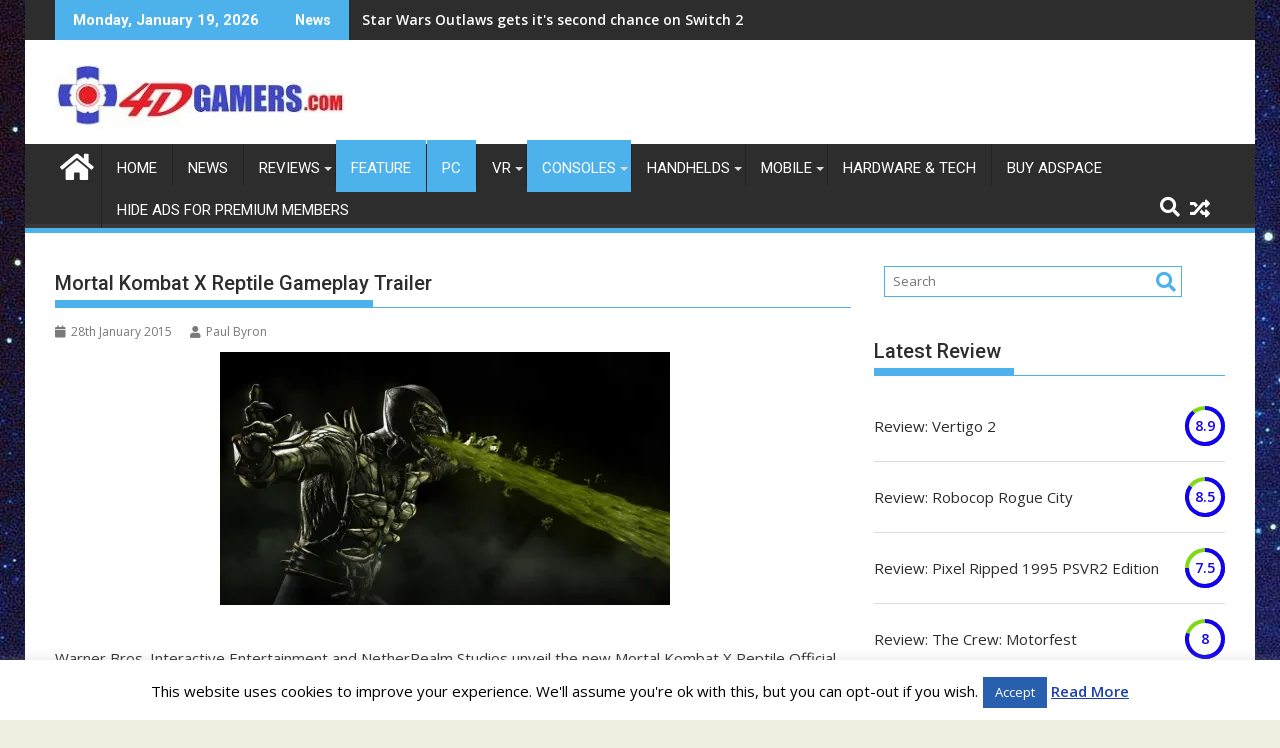

--- FILE ---
content_type: text/html; charset=UTF-8
request_url: https://4dgamers.com/wp-admin/admin-ajax.php
body_size: 120
content:
389139.a972524b0bb38925a5a436dac3531e59

--- FILE ---
content_type: text/html; charset=utf-8
request_url: https://www.google.com/recaptcha/api2/aframe
body_size: 267
content:
<!DOCTYPE HTML><html><head><meta http-equiv="content-type" content="text/html; charset=UTF-8"></head><body><script nonce="ESfspFdUu5WPFb4Z9ngIKQ">/** Anti-fraud and anti-abuse applications only. See google.com/recaptcha */ try{var clients={'sodar':'https://pagead2.googlesyndication.com/pagead/sodar?'};window.addEventListener("message",function(a){try{if(a.source===window.parent){var b=JSON.parse(a.data);var c=clients[b['id']];if(c){var d=document.createElement('img');d.src=c+b['params']+'&rc='+(localStorage.getItem("rc::a")?sessionStorage.getItem("rc::b"):"");window.document.body.appendChild(d);sessionStorage.setItem("rc::e",parseInt(sessionStorage.getItem("rc::e")||0)+1);localStorage.setItem("rc::h",'1768803193869');}}}catch(b){}});window.parent.postMessage("_grecaptcha_ready", "*");}catch(b){}</script></body></html>

--- FILE ---
content_type: text/css
request_url: https://4dgamers.com/wp-content/plugins/responsive-category-slider/css/b-custom.css?ver=6.8.3
body_size: 32024
content:
/**
 * @package   Responsive Category Slider
 * @author     ThemeLead Team <support@themelead.com>
 * @copyright  Copyright 2014 themelead.com. All Rights Reserved.
 * @license    GPLv2 or later - http://www.gnu.org/licenses/gpl-2.0.html
 * Websites: http://www.themelead.com
 * Technical Support:  Free Forum Support - http://support.themelead.com
 */
.b-plugins-category *{-webkit-box-sizing: border-box; -moz-box-sizing: border-box; box-sizing: border-box;}
.b-plugins-category :before, :after{-webkit-box-sizing: border-box; -moz-box-sizing: border-box; box-sizing: border-box;}
/*Custom bootstraps*/
.b-plugins-category .row{margin-left: -10px; margin-right: -11px;}
.col-xs-1, .col-sm-1, .col-md-1, .col-lg-1, .col-xs-2, .col-sm-2, .col-md-2, .col-lg-2, .col-xs-3, .col-sm-3, .col-md-3, .col-lg-3, .col-xs-4, .col-sm-4, .col-md-4, .col-lg-4, .col-xs-5, .col-sm-5, .col-md-5, .col-lg-5, .col-xs-6, .col-sm-6, .col-md-6, .col-lg-6, .col-xs-7, .col-sm-7, .col-md-7, .col-lg-7, .col-xs-8, .col-sm-8, .col-md-8, .col-lg-8, .col-xs-9, .col-sm-9, .col-md-9, .col-lg-9, .col-xs-10, .col-sm-10, .col-md-10, .col-lg-10, .col-xs-11, .col-sm-11, .col-md-11, .col-lg-11, .col-xs-12, .col-sm-12, .col-md-12, .col-lg-12{padding-left: 10px; padding-right: 10px;}
.b-plugins-category ul, ol{list-style: none;}
.b-plugins-category ul.slides{margin: 0; background: #fff;}
.b-plugins-category{overflow: hidden;}
#b-plugins-view{display: inline-block; width:100%; position: relative; border: 1px solid #DADADA; padding: 20px 20px 20px 0; position: relative; margin-bottom: 35px; background: #fff;}
.b-plugins-view-in {width: 100%; display: inline-block;}
.b-plugins-view-in .b-menu-categories ul.b-menu-category{list-style: none; margin: 0; padding: 0;}
.b-plugins-view-in .b-menu-categories ul.b-menu-category li{margin: 0;}
#b-ajax-results-html ul.flex-direction-nav{list-style: none; margin: 0; display: none;}
.b-plugins-category .b-flexslider .slides img{display: block; width: 100%; border-radius: 0; box-shadow: none; height: auto; z-index: 10;}
ul.b-menu-category{margin: 0;}
ul.b-menu-category >li{ border-bottom: 1px solid #484848;}
ul.b-menu-category >li a{ background: #333333; color: #d4d4d4; padding: 9px 9px 9px 17px; display: block; text-decoration: none;}
ul.b-menu-category >li a:hover, ul.b-menu-category >li a.b-menu-active{background: #3C3C3C; color: #FFF;}
ul.b-menu-category li div.b-flexslider-mobie {opacity: 0; overflow: hidden; position: absolute; transition: height 1s; -moz-transition: height 1s; z-index: -100;}
ul.b-menu-category li:first-child div.b-flexslider-mobie{}
.b-plugins-view-in  .b-menu-categories{float: left; width: 150px; display: inline-block; margin-left: 10px;}
.b-plugins-category.b-vertical .b-plugins-view-in .b-flexslider-posts{margin-left:160px;}
.b-li-child-flex >.row >div{padding: 5px 10px; margin: 0; margin-bottom: 13px; padding-top: 0;}
.b-li-child-flex >.row >div h3{font-size: 15px; color: #333; line-height: 20px; margin: 0; clear: none; font-weight: normal; line-height: 18px; font-style: normal;}
.b-li-child-flex >.row >div h3 a{ font-size: 15px; color: #333; line-height: 20px; margin-bottom: 5px; font-weight: normal; text-decoration: none; background: none; font-style: normal;}
.b-li-child-flex >.row >div p{font-size: 12px; color: #838383; margin: 0; background: none; font-style: normal; line-height: 16px;}
.b-li-child-flex >.row >div p a {font-size: 12px; color: #838383; border: none; text-decoration: none; font-style: normal;}
.b-li-child-flex >.row >div .b-des-posts h3, .b-li-child-flex >.row >div .b-des-posts p{margin-left: 48px; position: relative; top: -4px;}
.b-flexslider-posts .slides .row >div{transition:all 1s linear; -o-transition:all 1s linear; -moz-transition:all 1s linear; -webkit-transition:all 1s linear; -webkit-transform-style: preserve-3d;}
#b-plugins-view .b-flexslider{border: none; box-shadow: none; margin: 0; position: static; background: none;}
#b-plugins-view .flex-control-nav{width: auto; border: 1px solid #DADADA; padding: 8px 15px; background: #fff; border-radius: 0; bottom: -50px; right: 20px;}
.b-menu-horizontal{ display: block; width: auto; padding: 0; position: relative; z-index: 9;}
.b-menu-horizontal ul.flex-direction-nav{list-style: none; margin: 0; height: 0;}
.b-menu-horizontal ul.flex-direction-nav li{padding: 0;}
#b-plugins-view .b-flexslider{border: none; box-shadow: none; margin: 0; position: static;}
#b-plugins-view .flex-control-nav{width: auto; border: 1px solid #DADADA; padding: 8px 15px; background: #fff; border-radius: 0; bottom: -15px; right: 20px; margin:0; line-height: 0;}
#b-plugins-view .flex-control-paging li a{width: 11px; height: 11px; display: block; background: #ececec; cursor: pointer; text-indent: -9999px; -webkit-border-radius: 0; -moz-border-radius: 0; -o-border-radius: 0; border-radius: 0; box-shadow: none;}
#b-plugins-view .flex-control-paging li a.flex-active{background: #dadada; cursor: default;}
#b-plugins-view .flex-control-paging li a:hover{background: #333; background: rgba(0,0,0,0.7);}
#b-plugins-view .flex-direction-nav a:before{content: none;}
#b-plugins-view .flex-direction-nav .flex-prev, #b-plugins-view .flex-direction-nav .flex-next{text-indent: 999px;}
.b-menu-horizontal #b-flexs .flex-viewport{overflow: inherit !important;}
.b-menu-horizontal .b-menu-category {display: table; list-style: none; width: 100%; margin: 0;}
.b-menu-horizontal .b-menu-category li{display: inline-block; float: left; border-bottom: none; position: relative; margin:0; padding: 0;}
.b-menu-horizontal .b-menu-category li:hover >a{background: #000; color: #fff;}
.b-menu-horizontal .b-menu-category li{color: #838383;}
.b-menu-horizontal .b-menu-category li a{background: #fff; color: #838383; line-height: 1.7em;}
.b-menu-horizontal .b-menu-category li a:hover{text-decoration: none; background: #000; color: #fff;}
.b-menu-horizontal .b-menu-category li a.b-menu-active{background: #000; color: #fff;}
.b-menu-horizontal .b-menu-category >li ul, .b-menu-horizontal .b-menu-category >li ul li ul, .b-menu-horizontal .b-menu-category >li ul li ul li ul{ display: none; position: absolute; margin: 0 !important;}
.b-menu-horizontal .b-menu-category >li ul a, .b-menu-horizontal .b-menu-category >li ul li ul a, .b-menu-horizontal .b-menu-category >li ul li ul li ul a{font-size: 12px; color: #515b6a; min-width: 165px;}
.b-menu-horizontal .b-menu-category >li ul a:hover, .b-menu-horizontal .b-menu-category >li ul li ul a:hover, .b-menu-horizontal .b-menu-category >li ul li ul li ul a:hover{background: #000; color: #fff; }
.b-menu-horizontal .fa{position: absolute; top: 13px; right: 10px;}
.b-menu-horizontal .b-menu-category li:hover, .b-menu-horizontal .b-menu-category li.b-hori-menu-active, .b-menu-horizontal .b-menu-category li:hover >i, .b-menu-horizontal .b-menu-category li.b-hori-menu-active >i{color: #fff;}
.b-plugins-category .b-menu-horizontal .b-menu-category li:hover >i, .b-plugins-category .b-menu-horizontal .b-menu-category li.b-hori-menu-active >i{transform:rotate(90deg); -ms-transform:rotate(-90deg); -webkit-transform:rotate(-90deg);}
.b-menu-horizontal .b-menu-category li:hover ul ul, .b-menu-horizontal .b-menu-category li:hover ul ul ul, .b-menu-horizontal .b-menu-category li:hover ul ul ul ul {display: none;}
.b-menu-horizontal .b-menu-category li:hover ul, .b-menu-horizontal .b-menu-category li li:hover ul, .b-menu-horizontal .b-menu-category li li li:hover ul, .b-menu-horizontal .b-menu-category li li li li:hover ul{display: block; z-index: 50; border-top: 1px solid #dadada; border-left: 1px solid #dadada; border-right: 1px solid #dadada; background: #fff; padding: 0;}
.b_nile_theme .b-menu-horizontal .b-menu-category li:hover ul, .b_nile_theme .b-menu-horizontal .b-menu-category li li:hover ul, .b_nile_theme .b-menu-horizontal .b-menu-category li li li:hover ul, .b_nile_theme .b-menu-horizontal .b-menu-category li li li li:hover ul{border: none;}
/* .b_nile_theme .b-menu-horizontal .b-menu-category >li ul a, .b_nile_theme .b-menu-horizontal .b-menu-category >li ul li ul a, .b_nile_theme .b-menu-horizontal .b-menu-category >li ul li ul li ul a{min-width: 167px;} */
.b-menu-horizontal .b-menu-category ul ul{top: -1px; left: 165px; min-width: 165px;} 
.b-menu-horizontal .b-menu-category ul ul ul{z-index: 300;}
.b-menu-horizontal .b-menu-category ul ul ul ul{z-index: 400;}
.b-menu-horizontal ul.b-sub-menu >li{border-bottom: 1px solid #dadada; float: none; display: block; padding: 0;}
.b_nile_theme .b-menu-horizontal ul.b-sub-menu >li{border: 1px solid #dadada; border-bottom: none;}
.b_nile_theme .b-menu-horizontal ul.b-sub-menu >li:last-child{border-bottom: 1px solid #dadada;}
.b_nile_theme .b-menu-horizontal ul.b-sub-menu >li.b-hori-menu-active{border: 1px solid #000;}
.b_nile_theme .b-menu-horizontal ul.b-sub-menu >li:hover{border: 1px solid #000;}
.b-menu-horizontal .flex-control-nav{ bottom: 0; position: absolute; z-index: 200;}
.b-menu-horizontal .flex-control-nav li{float: none; margin: 0; position: absolute; left: -8px; bottom: 0; height: 38px;}
.b-menu-horizontal .flex-control-nav li:first-child{left: auto; right: -8px;}
.b-menu-horizontal .flex-direction-nav a.flex-next{right: 0; width: 18px; height: 15px; background: url('../images/btn-prev-menu.png') no-repeat right 5px !important; line-height: 38px; height: 100%; z-index: 200; opacity: 1; text-indent: 999px;}
.b-menu-horizontal .flex-direction-nav a.flex-prev{left: auto; right: 18px; width: 18px ; height: 15px; line-height: 38px; height: 100%; z-index: 200; opacity: 1; background: url('../images/btn-next-menu.png') no-repeat left 5px !important; text-indent: 999px;}
.b-menu-horizontal .flex-control-nav li a:hover, .b-menu-horizontal .flex-control-nav li a.flex-active{background: url('../images/btn-prev-menu-active.png') no-repeat left;}
.b-menu-horizontal .flex-control-nav li:last-child  a:hover, .b-menu-horizontal .flex-control-nav li:last-child a.flex-active{background: url('../images/btn-next-menu-active.png') no-repeat left;}
.b-plugins-category.b-vertical .flex-direction-nav .flex-prev{left: 110px;}
.b-plugins-category.b-vertical .b-flexslider:hover .flex-prev{left: 162px;}
.b-menu-horizontal #b-flexs{margin-left: 167px; background: #fff;}
.b-not-margin-left .b-menu-horizontal #b-flexs{margin-left: 0;}
/*CSS For Menu Fix*/
.b-plugins-category a.b-parent.b-home-parent{width: 167px; line-height: 1.7em; color: #838383; text-decoration: none; position: absolute; left: 0; padding: 9px 5px 9px 10px; z-index: 3; background: #fff;}
.b-plugins-category a.b-parent.b-home-parent:hover, .b-plugins-category a.b-parent.b-home-parent.b-menu-active{text-decoration: none; color: #fff; background: #000;}
.b-plugins-category a.b-parent.b-home-parent.b-home-parent-only, .b-plugins-category.b-hide-menu .b-menu-horizontal a.b-parent.b-home-parent{position: static; display: inline-block;}
/*CSS For Hide Menu With Menu Horizontal*/
.b-plugins-category.b-not-show-parent .b-menu-horizontal a.b-parent.b-home-parent{display: none !important;}
.b-plugins-category.b-not-show-parent .b-menu-horizontal #b-flexs{margin-left: 0 !important;}

#b-ajax-loaded-posts{position: absolute; z-index: 100; top: 50%; left: 50%; display: none; margin-top: -15px; margin-left: -15px;}
#b-ajax-loaded-posts img{border-radius: 0; box-shadow: none !important;}
.b-plugins-category.b-vertical #b-ajax-loaded-posts{margin-left: 65px;}
strong#b-message-no-article{text-align: center; margin-top: 3%; display: block;}
#b-plugins-view .flex-control-nav li{margin: 0 6px;}
#b-ajax-results-html{margin-left: 20px;}
.b-li-child-flex >.row >div .b-product-summary p{margin: 0; margin-bottom: 1px; margin-top: 11px; display: block;}
p.b-no-articles{text-align: center; margin: 15px 0 !important;}
div.ppt{display: none !important;}
.b-plugins-category .b-flexslider .slides > li{overflow: hidden;}
p.warring_message{margin: 10px 0 !important; line-height: 1.5em !important; padding: 0 20px;}

/*Hover images thumbnail*/
.b-slider-thumbnail {overflow: hidden; display: block; margin-bottom: 8px; position: relative;}
.b-slider-thumbnail img{-webkit-transition: -webkit-transform 0.3s; -moz-transition: -moz-transform 0.3s; transition: transform 0.3s;}
.b-gallery-style .b-slider-thumbnail img{-webkit-filter: brightness(1); -moz-filter: brightness(1); -ms-filter: brightness(1); -o-filter: brightness(1); filter: brightness(1);}
.b-slider-thumbnail .b-face-post{position: absolute; left: 0; bottom: 0; background: rgba(0, 0, 0, 0.4); font-size: 18px; text-align: center; width: 100%; overflow: hidden;}
.b-gallery-style .b-slider-thumbnail .b-face-post{height: 100%; background: rgba(0, 0, 0, 0.5); opacity: 0; -webkit-transition: -webkit-opacity 0.3s; -moz-transition: -moz-opacity 0.3s; transition: opacity 0.3s;}
.b-gallery-style .b-slider-thumbnail .b-face-post img{width: 45px; top: 50%; right: 50%; margin-top: -22.5px; margin-right: -22.5px; position: absolute;}
.b-plugins-category.b-columns-1 .b-gallery-style .b-slider-thumbnail .b-face-post img{width: 80px; margin-top: -40px; margin-right: -40px;}
.b-plugins-category.b-columns-6 .b-gallery-style .b-slider-thumbnail .b-face-post img{width: 30px; margin-top: -15px; margin-right: -15px;}
.b-plugins-category.b-columns-1 .b-gallery-style .b-slider-thumbnail .b-face-post.b-small-width img{width: 30px; margin-top: -15px; margin-right: -15px;}
.b-plugins-category.b-columns-1 .b-gallery-style .b-slider-thumbnail .b-face-post.b-lager-width img{width: 45px; margin-top: -22.5px; margin-right: -22.5px;}
.b-gallery-style .b-slider-thumbnail:hover .b-face-post{opacity: 1; z-index: 10;}
.b-gallery-style .b-slider-thumbnail .b-face-post.b-product:before{-webkit-transition: opacity 0.35s, -webkit-transform 0.35s; transition: opacity 0.35s, transform 0.35s; -webkit-transform: scale(0); transform: scale(0); position: absolute; top: 20px; right: 20px; bottom: 20px; left: 20px; border: 1px solid #fff; content: '';}
.b-gallery-style .b-slider-thumbnail:hover .b-face-post.b-product:before{opacity: 1; -webkit-transform: scale(1); transform: scale(1);}
.b-slider-thumbnail .b-face-post i.fa{padding: 7px; font-size: 15px; border-radius: 100%; background: #fff; color: #444444;}
.b-slider-thumbnail .b-face-post i.fa.fa-link{margin-right: 8px;}
.b-plugins-category .b-flexslider .slides .b-post-style .b-slider-thumbnail:hover >a >img, .b-plugins-category .b-flexslider .slides .b-product-style .b-slider-thumbnail:hover >a >img{-webkit-transform: scale(1.15, 1.15); -webkit-transition-timing-function: ease-out; -webkit-transition-duration: 400ms; -moz-transform: scale(1.15, 1.15); -moz-transition-timing-function: ease-out; -moz-transition-duration: 400ms; transform: scale(1.15, 1.15); transition-timing-function: ease-out; transition-duration: 400ms;}
.b-gallery-style .b-slider-thumbnail:hover img{-webkit-transform: none; -moz-transform: none; -ms-transform: none; transform: none;}
.b-post-style .b-slider-thumbnail .b-face-post{height: 100%; background: rgba(0, 0, 0, 0.5); opacity: 0; }
.b-post-style .b-slider-thumbnail:hover .b-face-post{opacity: 1; z-index: 10;}
.b-post-style .b-slider-thumbnail .b-face-post >div{position: absolute; height: 30px; top: 50%; margin-top: -15px; width: 100%; z-index: 10;}
.b-post-style .b-slider-thumbnail .b-face-post:before{top: 35px; right: 20px; bottom: 35px; left: 20px; border-top: 1px solid #fff; border-bottom: 1px solid #fff; -webkit-transform: scale(0,1); transform: scale(0,1); -webkit-transform-origin: 0 0; transform-origin: 0 0; -webkit-transition: opacity 0.35s, -webkit-transform 0.35s; transition: opacity 0.35s, transform 0.35s; position: absolute; content: '';}
.b-post-style .b-slider-thumbnail .b-face-post:after{top: 20px; right: 35px; bottom: 20px; left: 35px; border-right: 1px solid #fff; border-left: 1px solid #fff; -webkit-transform: scale(1,0); transform: scale(1,0); -webkit-transform-origin: 100% 0; transform-origin: 100% 0; -webkit-transition: opacity 0.35s, -webkit-transform 0.35s; transition: opacity 0.35s, transform 0.35s; position: absolute; content: '';}
.b-plugins-category.b-columns-6 .b-post-style .b-slider-thumbnail .b-face-post:before, .b-plugins-category.b-columns-6 .b-post-style .b-slider-thumbnail .b-face-post:after{content: none;}
.b-post-style .b-slider-thumbnail:hover .b-face-post:before, .b-post-style .b-slider-thumbnail:hover .b-face-post:after{opacity: 1; -webkit-transform: scale(1); transform: scale(1);}
.b-plugins-category strong.b-warning{padding-left: 10px;}


/*CSS FOR Events*/
.b-des-posts{display: block; clear: both; position: relative; margin-top: 16px;}
.b-des-posts .b-time{position: absolute; float: left; width: 39px; height: 39px; background: #999999; background-size: 100% 100%; color: #fff; margin-right: 10px; font-size: 11px;}
.b-des-posts .b-time span#b-date, .b-des-posts .b-time span#b-month{color: #fff; display: block; text-align: center; font-size: 11px; line-height: 1.7em;}
.b-des-posts .b-time span#b-date{border-bottom: 1px solid #fff;}
.b-events-style .b-slider-thumbnail .b-face-post{height: 0; opacity: 1; z-index: 10; background: rgba(0, 0, 0, 0.5); -webkit-transition: -webkit-height 0.3s; -moz-transition: -moz-height 0.3s; transition: height 0.3s;}
.b-events-style .b-slider-thumbnail:hover .b-face-post{height: 100%;}
.b-events-style .b-slider-thumbnail .b-face-post >div{top: 50%; position: absolute; left: 0; display: block; width: 100%; margin-top: -15px;}
.b-plugins-category .b-flexslider .slides .b-product-style .b-face-post img {-webkit-transition: all 0.35s; transition: all 0.35s; -moz-transition: all 0.35s; width: 10px; height: 10px; margin-top: -5px; margin-right: -5px;}
.b-gallery-style.b-product-style .b-slider-thumbnail:hover .b-product img {margin-top: -22.5px; margin-right: -22.5px; width: 45px; height: 45px;}

/*CSS For News Style*/
.b-latest-news .b-latest-news-item{position: relative; overflow: hidden;}
.b-latest-news .b-latest-news-item > .b-description{position: absolute; right: 0; top: 0; width: 70%; height: 100%; background: rgba(24,24,24,.85); z-index: 2; -webkit-transition: all .2s slid; -moz-transition: all .2s linear; -ms-transition: all .2s linear; -o-transition: all .2s linear; transition: all .2s linear;}
.b-latest-news .b-latest-news-item > .b-mirror{position: absolute; top: 100%; left: 0; width: 100%; height: 100%; background: rgba(0,0,0,.4); z-index: 1; -webkit-transition: all .2s slid; -moz-transition: all .2s linear; -ms-transition: all .2s linear; -o-transition: all .2s linear; transition: all .2s linear;}
.b-latest-news .b-latest-news-item:hover > .b-description{right: -100%;}
.b-latest-news .b-latest-news-item:hover > .b-mirror{top: 0;}
.b-latest-news .b-latest-news-item > .b-mirror > a{display: inline-block; width: 100%; height: 100%; text-align: center;}
.b-latest-news .b-latest-news-item > .b-mirror > a > span{border: 1px solid #fff; color: #fff; padding: 16px 20px; margin-top: 18%; display: inline-block;}
.b-latest-news .b-latest-news-item > .b-description > .b-descript{padding: 12px 19px;}
.b-latest-news .b-latest-news-item > .b-description > .b-descript > h2{color: #fff; line-height: 1.25em; margin: 0; margin-bottom: 9px; font-size: 16px;}
.b-latest-news .b-latest-news-item > .b-description > .b-descript span{color: #ccc; font-size: 14px;}

/*CSS For Gallery*/
.b-flexslider .b-hover-gallery{position: relative;}
.b-flexslider .b-hover-gallery .b-in-gallery{display: block;}
.b-box {cursor: pointer; overflow: hidden; position: relative; }
.b-inner {width: 100%; height: 100%; left: 0; position: absolute; top: 0; -webkit-transform: translate3d(-100%, 0, 0); -webkit-animation-duration: 0.15s; -webkit-animation-timing-function: ease-out; -webkit-animation-fill-mode: forwards; -moz-transform: translate3d(-100%, 0, 0); -moz-animation-duration: 0.15s; -moz-animation-timing-function: ease-out; -moz-animation-fill-mode: forwards; transform: translate3d(-100%, 0, 0); animation-duration: 0.15s; animation-timing-function: ease-out; animation-fill-mode: forwards;}
/* Top */
.b-box.hover-enter-top .b-inner {-webkit-animation-name: slide_in_top; -moz-animation-name: slide_in_top; animation-name: slide_in_top;}
.b-box.hover-leave-top .b-inner {-webkit-animation-name: slide_out_top; -moz-animation-name: slide_out_top; animation-name: slide_out_top;}
/* Right */
.b-box.hover-enter-right .b-inner {-webkit-animation-name: slide_in_right; -moz-animation-name: slide_in_right; animation-name: slide_in_right;}
.b-box.hover-leave-right .b-inner {-webkit-animation-name: slide_out_right; -moz-animation-name: slide_out_right; animation-name: slide_out_right;}
/* Bottom */
.b-box.hover-enter-bottom .b-inner {-webkit-animation-name: slide_in_bottom; -moz-animation-name: slide_in_bottom; animation-name: slide_in_bottom;}
.b-box.hover-leave-bottom .b-inner {-webkit-animation-name: slide_out_bottom; -moz-animation-name: slide_out_bottom; animation-name: slide_out_bottom;}

/* Left */
.b-box.hover-enter-left .b-inner {-webkit-animation-name: slide_in_left; -moz-animation-name: slide_in_left; animation-name: slide_in_left;}
.b-box.hover-leave-left .b-inner {-webkit-animation-name: slide_out_left; -moz-animation-name: slide_out_left; animation-name: slide_out_left;}

/* Top */
@-webkit-keyframes slide_in_top {
  0%   { -webkit-transform: translate3d(0, -100%, 0); }
  100% { -webkit-transform: translate3d(0, 0, 0); }
}
@-webkit-keyframes slide_out_top {
  0%   { -webkit-transform: translate3d(0, 0, 0); }
  100% { -webkit-transform: translate3d(0, -100%, 0); }
}
@-moz-keyframes slide_in_top {
  0%   { -moz-transform: translate3d(0, -100%, 0); }
  100% { -moz-transform: translate3d(0, 0, 0); }
}
@-moz-keyframes slide_out_top {
  0%   { -moz-transform: translate3d(0, 0, 0); }
  100% { -moz-transform: translate3d(0, -100%, 0); }
}
@keyframes slide_in_top {
  0%   { transform: translate3d(0, -100%, 0); }
  100% { transform: translate3d(0, 0, 0); }
}
@keyframes slide_out_top {
  0%   { transform: translate3d(0, 0, 0); }
  100% { transform: translate3d(0, -100%, 0); }
}

/* Right */
@-webkit-keyframes slide_in_right {
  0%   { -webkit-transform: translate3d(100%, 0, 0); }
  100% { -webkit-transform: translate3d(0, 0, 0); }
}
@-webkit-keyframes slide_out_right {
  0%   { -webkit-transform: translate3d(0, 0, 0); }
  100% { -webkit-transform: translate3d(100%, 0, 0); }
}
@-moz-keyframes slide_in_right {
  0%   { -moz-transform: translate3d(100%, 0, 0); }
  100% { -moz-transform: translate3d(0, 0, 0); }
}
@-moz-keyframes slide_out_right {
  0%   { -moz-transform: translate3d(0, 0, 0); }
  100% { -moz-transform: translate3d(100%, 0, 0); }
}
@keyframes slide_in_right {
  0%   { transform: translate3d(100%, 0, 0); }
  100% { transform: translate3d(0, 0, 0); }
}
@keyframes slide_out_right {
  0%   { transform: translate3d(0, 0, 0); }
  100% { transform: translate3d(100%, 0, 0); }
}

/* Bottom */
@-webkit-keyframes slide_in_bottom {
  0%   { -webkit-transform: translate3d(0, 100%, 0); }
  100% { -webkit-transform: translate3d(0, 0, 0); }
}
@-webkit-keyframes slide_out_bottom {
  0%   { -webkit-transform: translate3d(0, 0, 0); }
  100% { -webkit-transform: translate3d(0, 100%, 0); }
}
@-moz-keyframes slide_in_bottom {
  0%   { -moz-transform: translate3d(0, 100%, 0); }
  100% { -moz-transform: translate3d(0, 0, 0); }
}
@-moz-keyframes slide_out_bottom {
  0%   { -moz-transform: translate3d(0, 0, 0); }
  100% { -moz-transform: translate3d(0, 100%, 0); }
}
@keyframes slide_in_bottom {
  0%   { transform: translate3d(0, 100%, 0); }
  100% { transform: translate3d(0, 0, 0); }
}
@keyframes slide_out_bottom {
  0%   { transform: translate3d(0, 0, 0); }
  100% { transform: translate3d(0, 100%, 0); }
}

/* Left */
@-webkit-keyframes slide_in_left {
  0%   { -webkit-transform: translate3d(-100%, 0, 0); }
  100% { -webkit-transform: translate3d(0, 0, 0); }
}
@-webkit-keyframes slide_out_left {
  0%   { -webkit-transform: translate3d(0, 0, 0); }
  100% { -webkit-transform: translate3d(-100%, 0, 0); }
}
@-moz-keyframes slide_in_left {
  0%   { -moz-transform: translate3d(-100%, 0, 0); }
  100% { -moz-transform: translate3d(0, 0, 0); }
}
@-moz-keyframes slide_out_left {
  0%   { -moz-transform: translate3d(0, 0, 0); }
  100% { -moz-transform: translate3d(-100%, 0, 0); }
}
@keyframes slide_in_left {
  0%   { transform: translate3d(-100%, 0, 0); }
  100% { transform: translate3d(0, 0, 0); }
}
@keyframes slide_out_left {
  0%   { transform: translate3d(0, 0, 0); }
  100% { transform: translate3d(-100%, 0, 0); }
}

/*Setting for no-padding*/
.b-plugins-category.no_padding #b-plugins-view{padding: 0 !important; border: none !important;}
.b-plugins-category.no_padding .b-plugins-view-in .b-menu-categories{margin-left: 0 !important; width: 160px;}
.b-plugins-category.b-no-vertical.no_padding #b-ajax-results-html{margin-left: 0 !important;}
.b-plugins-category.no_padding #b-plugins-view .flex-control-nav{right: 0;}

/*Set height for menu horizontal style*/
.b-menu-categories.b-menu-horizontal .b-view-horizontal >a, .b-menu-categories.b-menu-horizontal .b-menu-category >li >a{height: 41px;}

/*Responsive custom for min-width: 970px*/
@media (min-width: 992px){
	.row .col-md-6:nth-child(2n+3), .row .col-md-4:nth-child(3n+4), .row .col-md-3:nth-child(4n+5), .row .col-md-2:nth-child(6n+7){clear: both;}
}
/*Responsive custom for max-width: 970px and min-width: 768px*/
@media (max-width: 992px) and (min-width: 767px){
	.b-flexslider-posts .slides .row >div{-moz-transform: opacity: 0; -webkit-transform: opacity: 0;}
	.row .col-sm-6:nth-child(2n+3), .row .col-sm-4:nth-child(3n+4), .row .col-sm-3:nth-child(4n+5), .row .col-sm-2:nth-child(3n+4){clear: both;}
	.b-latest-news .b-latest-news-item > .b-description > .b-descript {padding: 10px}
	.b-latest-news .b-latest-news-item > .b-description > .b-descript > h2{font-size: 15px;}
	.b-latest-news .b-latest-news-item > .b-description > .b-descript span{font-size: 13px;}
}
/*Responsive custom for max-width: 970px*/
@media (max-width: 768px){
	.row .col-xs-6:nth-child(2n+3), .row .col-xs-4:nth-child(3n+4), .row .col-xs-3:nth-child(2n+3), .row .col-xs-2:nth-child(3n+4){clear: both;}
	.b-latest-news .b-latest-news-item > .b-description > .b-descript {padding: 8px}
	.b-latest-news .b-latest-news-item > .b-description > .b-descript > h2{font-size: 14px;}
	.b-latest-news .b-latest-news-item > .b-description > .b-descript span{font-size: 12px;}
}
/*Responsive custom for max-width: 768px and min-width: 481px*/
@media (min-width: 481px){
	/*CSS For Not Mobile With Show, Hide Parent Menu*/
	.b-plugins-category.b-vertical.b-not-show-parent.b-hide-menu .b-menu-categories, .b-plugins-category.b-vertical.b-not-show-parent a.b-parent{display: none !important;}
	.b-plugins-category.b-vertical.b-not-show-parent.b-hide-menu .b-plugins-view-in .b-flexslider-posts{margin-left: 0 !important;}
	.b-plugins-category.b-vertical.no_padding.b-not-show-parent.b-hide-menu #b-ajax-results-html{margin-left: 0;}
}
/*Responsive custom for max-width: 480px*/
@media (max-width: 480px){
	.col-xs-1, .col-xs-2, .col-xs-3, .col-xs-4, .col-xs-5, .col-xs-6, .col-xs-7, .col-xs-8, .col-xs-9, .col-xs-10, .col-xs-11, .col-xs-12 {width: 100%;}
	div#b-plugins-view{padding: 9px;}
	.b-plugins-view-in{display: inline-block;}
	ol.flex-control-nav{display: none;}
	.b-plugins-view-in .b-menu-categories{width: 100% !important; margin-left: 0;}
	.b-plugins-category.b-vertical .flex-direction-nav .flex-next{right: 2px;}
	.b-plugins-category.b-vertical .flex-direction-nav .flex-prev{left: 2px !important;}
	.b-plugins-category.b-vertical .b-flexslider:hover .flex-prev{left: 2px !important;}
	ul.b-menu-category >li a.flex-next:hover{background: url('../images/next-btn.png') no-repeat left;}
	ul.b-menu-category >li a.flex-prev:hover{background: url('../images/prev-btn.png') no-repeat left;}
	div.b-flexslider-mobie{ margin: 0;}
	#b-plugins-view .b-flexslider{position: relative;}
	div.b-div-read-more{margin: 10px 0;}
	ul.b-menu-category{ width: 100% !important;}
	ul.b-menu-category >li a.b-read-more{background: #000; display: inline-block; float: right; padding: 3px 15px;}
	div.b-flexslider-posts{display: none;}
	div.b-menu-categories{max-width: none; float: none; width: 100%; display: inline-block !important; padding-left: 0;}
	div.b-menu-horizontal{display: none !important;}
	/*ul.b-menu-category li:first-child div.b-flexslider-mobie {display: block; height: auto; overflow: hidden; opacity: 1;}*/
	ul.b-menu-category >li a{ background: none; padding: 0; color: #333; display: block;}
	ul.b-menu-category >li a.b-vertical{background: #333333; color: #d4d4d4; padding: 9px 13px; display: block;}
	.b-flexslider .slides > li {padding: 10px 0;}
	.b-flexslider .slides > li h3{font-size: 15px; color: #333; line-height: 18px; margin: 0; background: none; clear: none; font-style: normal; margin-bottom: 2px;}
	.b-flexslider .slides > li h3 a{font-size: 15px; color: #333; line-height: 18px; background: none; display: inline-block; font-style: normal;}
	.b-flexslider .slides > li p{font-size: 12px; color: #838383; margin-bottom: 0; font-style: normal;}
	.b-flexslider .slides > li p a{font-size: 12px; color: #838383; background: none; font-style: normal;}
	.b-flexslider .slides > li .b-des-posts h3, .b-flexslider .slides > li .b-des-posts p{margin-left: 51px; position: relative; top: -3px;}
	ul.b-menu-category li div.b-flexslider-mobie{position: static; max-height: 0; opacity: 1; z-index: 0; transition: max-height 1s ease-out; -moz-transition: max-height 1s ease-out; -webkit-transition: max-height 1s ease-out;}
	ul.b-menu-category li div.b-flexslider-mobie.b-toggle-mobile{max-height: 100%;}
	ul.b-menu-category li div.b-flexslider-mobie .flex-direction-nav{height: 0;}
	#b-plugins-view .flex-direction-nav .flex-next{background: url('../images/next-btn-mb.png') no-repeat; width: 14px; height: 25px;}
	#b-plugins-view .flex-direction-nav .flex-prev{background: url('../images/prev-btn-mb.png') no-repeat; width: 14px; height: 25px;}
	ul.b-menu-category >li .b-face-post a{display: inline; background: none;}
	.b-slider-thumbnail .b-face-post i.fa.fa-link{margin-right: 15px;}
	/*CSS For Mobile With Show, Hide Parent Menu*/
	.b-plugins-category.b-vertical.b-not-show-parent .b-li-parent, .b-plugins-category.b-no-vertical.b-not-show-parent .b-li-parent{display: none;}
	.b-plugins-category.b-vertical.b-not-show-parent.b-hide-menu .b-li-parent, .b-plugins-category.b-no-vertical.b-not-show-parent.b-hide-menu .b-li-parent{display: block; border-bottom: none;}
	.b-plugins-category.b-vertical.b-not-show-parent.b-hide-menu .b-li-parent .b-parent, .b-plugins-category.b-no-vertical.b-not-show-parent.b-hide-menu .b-li-parent .b-parent{display: none;}
	ul.b-menu-category >li:last-child{border-bottom: none;}
	.b-latest-news .b-latest-news-item >a{padding: 0;}
	.b-latest-news .b-latest-news-item > .b-description > .b-descript {padding: 10px 12px;}
	.b-latest-news .b-latest-news-item > .b-description > .b-descript > h2{font-size: 16px;}
	.b-latest-news .b-latest-news-item > .b-description > .b-descript span{font-size: 14px;}
}
@media (max-width: 992px){
	.b-gallery-style .b-slider-thumbnail .b-face-post, .b-events-style .b-slider-thumbnail .b-face-post{display: none !important;}
	.b-latest-news .b-latest-news-item:hover > .b-description{right: 0;}
	.b-latest-news .b-latest-news-item > .b-mirror{display: none;}
	.b-latest-news .b-latest-news-item:hover > .b-mirror{top: 100%;}
	.b-slider-thumbnail .b-face-post{display: none;}
	.b-plugins-category .b-flexslider .slides .b-post-style .b-slider-thumbnail:hover >a >img, .b-plugins-category .b-flexslider .slides .b-product-style .b-slider-thumbnail:hover >a >img{-webkit-transform: none; -moz-transform: none; -ms-transform: none; transform: none;}
}

--- FILE ---
content_type: text/css; charset: UTF-8;charset=UTF-8
request_url: https://4dgamers.com/wp-content/plugins/responsive-category-slider/css/b-custom.css.php?ver=6.8.3
body_size: 1605
content:
		#b-plugins-view{background-color: #1e73be}
			#b-plugins-view .flex-control-nav{background-color: #1e73be}
		.b-plugins-category ul.slides{background: none;}
	#b-plugins-view{background-repeat: repeat}
	#b-plugins-view .flex-control-nav, #b-plugins-view{border: 1px solid #1e73be;}
	.b-plugins-category a.b-parent.b-home-parent, .b-plugins-category .b-menu-horizontal .b-menu-category li, .b-plugins-category .b-menu-horizontal .b-menu-category li a, .b-plugins-category ul.b-menu-category >li a{color: #ffffff !important;}
	.b-plugins-category a.b-parent.b-home-parent:hover, .b-plugins-category a.b-parent.b-home-parent.b-menu-active{color: #1e73be !important;}
	.b-plugins-category .b-menu-horizontal .b-menu-category li a:hover, .b-plugins-category ul.b-menu-category >li a:hover, ul.b-menu-category >li a.b-menu-active{color: #1e73be !important;}
	.b-plugins-category ul.b-menu-category >li a:before{border-bottom: 1px solid #1e73be;}
	.b-plugins-category .b-menu-horizontal .b-menu-category li:hover >a, .b-plugins-category .b-menu-horizontal .b-menu-category li:hover, .b-plugins-category .b-menu-horizontal .b-menu-category li.b-hori-menu-active, .b-plugins-category .b-menu-horizontal .b-menu-category li:hover >i, .b-plugins-category .b-menu-horizontal .b-menu-category li.b-hori-menu-active >i{color: #1e73be !important;}
	.b-slider-thumbnail .b-face-post{background: #1e73be;}
	.b-themelead-style .b-face-post-bg {background: rgba(221, 51, 51, 0.8);}
	.b-gallery-style .b-slider-thumbnail .b-face-post{background: rgba(221, 51, 51, 0.5);}
	.b-events-style .b-slider-thumbnail .b-face-post{background: rgba(221, 51, 51, 0.5);}
	


--- FILE ---
content_type: text/css
request_url: https://4dgamers.com/wp-content/themes/supermag-child_4DGamers_July2020/style.css?ver=3.0.4.1594373441
body_size: 1426
content:
/*
Theme Name: 4DGamers Supermag
Theme URI: https://www.acmethemes.com/themes/supermag/
Template: supermag
Author: acmethemes
Author URI: https://www.acmethemes.com/
Description: Acme Themes ( https://www.acmethemes.com ) proudly presents SuperMag, an Ultimate Theme for Magazine. SuperMag is specially designed for news, magazine and blog, suitable for any magazine-style site. SuperMag is also advertisement ready theme, Advertisement can be added from customizer and widgets. SuperMag is a highly customizable theme. You can customize header, footer, sidebar, main homepage and inner sections. The whole site colour can be changed with a single click. SuperMag is a widgetized theme, with advanced widgets you can design your site yourself. Its unique feature includes drag/drop/reorder widgetized area, advanced custom widgets, advanced layout options, breaking news options, featured images options for blog/category/archive pages and single page/post, social media integration, advertisement ready, breadcrumb, WooCommerce and Page Builder Ready and more. Design your site without touching code. You can check our demo here http://www.acmethemes.com/demo/?theme=supermag
Tags: one-column,two-columns,left-sidebar,right-sidebar,custom-background,custom-colors,custom-menu,custom-logo,editor-style,footer-widgets,featured-images,full-width-template,rtl-language-support,sticky-post,theme-options,threaded-comments,translation-ready,blog,news,e-commerce
Version: 3.0.4.1594373441
Updated: 2020-07-10 10:30:41

*/



--- FILE ---
content_type: text/css
request_url: https://4dgamers.com/wp-content/plugins/wp-product-review/assets/css/cwppos-widget-rating.css?ver=3.7.11
body_size: 2489
content:
.wppr-prodlist .wppr-rating {
	display: block;
	width: 80px;
	height: 16px;
	margin: 0;
	background-image: url([data-uri]);
	background-size: contain;
}

.wppr-prodlist .wppr-rating div {
	display: block;
	overflow: hidden;
	max-width: 100%;
	height: 16px;
	background-image: url([data-uri]);
	background-size: contain;
	white-space: nowrap;
	text-indent: 100%;
}


--- FILE ---
content_type: application/javascript
request_url: https://4dgamers.com/wp-content/plugins/responsive-category-slider/js/b-categories.js?ver=1.0
body_size: 6309
content:
/**
 * @package   Responsive Category Slider
 * @author     ThemeLead Team <support@themelead.com>
 * @copyright  Copyright 2014 themelead.com. All Rights Reserved.
 * @license    GPLv2 or later - http://www.gnu.org/licenses/gpl-2.0.html
 * Websites: http://www.themelead.com
 * Technical Support:  Free Forum Support - http://support.themelead.com
 */
var $ = jQuery;
$(window).load(function() {
	$('.b-plugins-category .b-flexslider').each(function(){
		var autoslide = $(this).attr("data-autoslide");
		var control_show = $(this).attr("data-control-nav");
		var slideSpeed = $(this).attr("data-slideshowspeed");
		if(autoslide === 'true'){ autoshow = true; }else { autoshow = false; }
		if(control_show === 'on'){ control_nav = true; }else{ control_nav = false;}
		
		$(this).flexslider({
			slideshow: autoshow,
			animation: "slide",
			controlNav: control_nav,
			slideshowSpeed: slideSpeed,
			prevText: "",
			nextText: ""
		});
	});
	$('.b-flexslider-mb').each(function(){
		$(this).flexslider({
			animation: "slide",
			itemWidth: 167,
			slideshow: false,
			controlNav: false,
			prevText: "",
			nextText: ""
		});
	});
	$('.b-plugins-category.b-vertical').each(function(){
		var this_select = $(this);
		var width_gallery = $(this).width();
		var width_menu = $('.b-menu-categories', this_select).width();
		var width_plugin_view = width_gallery - width_menu;
		if(width_plugin_view < 250){
			$('.b-gallery-style .b-slider-thumbnail .b-face-post', this_select).addClass("b-small-width");
		}
		else if(width_plugin_view < 350){
			$('.b-gallery-style .b-slider-thumbnail .b-face-post', this_select).addClass("b-lager-width");
		}
	});
	$('.b-plugins-category.b-no-vertical').each(function(){
		var this_select_hori = $(this);
		var width_gallery_hori = $(this).width();
		if(width_gallery_hori < 250){
			$('.b-gallery-style .b-slider-thumbnail .b-face-post', this_select_hori).addClass("b-small-width");
		}
		else if(width_gallery_hori < 350){
			$('.b-gallery-style .b-slider-thumbnail .b-face-post', this_select_hori).addClass("b-lager-width");
		}
	});
});
$(document).ready(function(){
	/*Call function PrettyPhoto*/
	$("a[rel^='prettyPhoto']").prettyPhoto();
	
	//Click menu to slideDown and slideUp flexslider on mobile
	$('ul.b-menu-category li:first-child a.b-vertical').addClass("b-toggle");
	$('ul.b-menu-category li:first-child .b-flexslider-mobie').addClass('b-toggle-mobile');
	$('ul.b-menu-category li a.b-vertical').click(function(){
		if($(window).width() <= 480){
			if(!$(this).hasClass("b-toggle")){
				$(this).parent("li").children(".b-flexslider-mobie").addClass("b-toggle-mobile");
				$(this).addClass("b-toggle");
				return false;
			} else {
				$(this).parent("li").children(".b-flexslider-mobie").removeClass("b-toggle-mobile");
				$(this).removeClass("b-toggle");
				return false;
			}
		}
	});
	b_check_show_hide_parent_menu();
	$( window ).resize(function() {
	  b_check_show_hide_parent_menu();
	});
});


$(function(){
	$more = $('.b-menu-horizontal .b-menu-category li a, a.b-vertical');
	
	$more.click(function(){
		if($(window).width() > 480){
			var plugin_id = $(this).attr("name");
			var parent = $("#b-plugins-category-"+plugin_id);
	
			$type = $("#b-data-ajax #cat_type", parent).attr("alt");
			$tax_name = $("#b-data-ajax #tax_name", parent).attr("alt");
			$custom_post = $("#b-data-ajax #custom_post", parent).attr("alt");
			$per_page = $("#b-data-ajax #per_page", parent).attr("alt");
			$columns = $("#b-data-ajax #columns", parent).attr("alt");
			$style = $("#b-data-ajax #style", parent).attr("alt");
			$order = $("#b-data-ajax #order", parent).attr("alt");
			$order_by = $("#b-data-ajax #order_by", parent).attr("alt");
			$auto_slide = $("#b-data-ajax #auto_slide", parent).attr("alt");
			$control_nav = $("#b-data-ajax #control_nav", parent).attr("alt");
			$image_size = $("#b-data-ajax #image_size", parent).attr("alt");
			$linkable = $("#b-data-ajax #linkable", parent).attr("alt");
			$b_device = $("#b-data-ajax #b_device", parent).attr("alt");
			$cat_id = $(this).attr("alt");
			
			
			$('.b-menu-horizontal .b-menu-category li a, a.b-vertical', parent).removeClass('b-menu-active');
			$('.b-menu-horizontal .b-menu-category li', parent).removeClass('b-hori-menu-active');
			if(!$(this).hasClass('b-clicked')){
				$(this).addClass('b-clicked');
				$(this).addClass('b-menu-active');
				$(this).parent("li").addClass('b-hori-menu-active');
				$("#b-ajax-results-html", parent).css("opacity", "0.3");
				$('#b-ajax-loaded-posts', parent).show();

				$.ajax({
				  type: "POST",
				  url: b_res_cat_slider_ajax_object.ajaxurl,
				  dataType: 'html',
				  data: ({ action: 'b_ajax_load_posts', image_size: $image_size, b_device: $b_device, linkable: $linkable, order: $order, order_by: $order_by, auto_slide: $auto_slide, control_nav: $control_nav, type: $type, tax_name: $tax_name, custom_post: $custom_post, per_page: $per_page, columns: $columns, style: $style, cat_id: $cat_id, plugin_id: plugin_id}),
				  success: function(data){
					$('#b-ajax-results-html', parent).html(data);
					$('#b-ajax-results-html', parent).css("opacity", "1");
					$('#b-ajax-loaded-posts', parent).hide();
					$more.removeClass('b-clicked');
				  }   
				});
			}
			return false;
		}
	});
});

$(function () {
	var e = window, a = 'inner';
	if (!('innerWidth' in window )) {
		a = 'client';
		e = document.documentElement || document.body;
	}
	var width_window = e[ a+'Width' ];
	if(width_window > 992){
		$('.b-box').hoverDirection();
		$('.b-box .b-inner').on('animationend', function (event) {
			var $box = $(this).parent();
			$box.filter('[class*="-leave-"]').hoverDirection('removeClass');
		});
	}
});
function b_check_show_hide_parent_menu(){
	var e = window, a = 'inner';
	if (!('innerWidth' in window )) {
		a = 'client';
		e = document.documentElement || document.body;
	}
	var width_window = e[ a+'Width' ];
	if(width_window < 481){
		$('.b-plugins-category.b-not-show-parent').each(function(){
			var hide_menu = $(this);
			$("ul.b-menu-category >li:nth-child(2) a.b-vertical", hide_menu).addClass("b-toggle");
			$("ul.b-menu-category >li:nth-child(2) div.b-flexslider-mobie", hide_menu).addClass("b-toggle-mobile");
		});
	}
}

--- FILE ---
content_type: text/plain
request_url: https://www.google-analytics.com/j/collect?v=1&_v=j102&a=170626053&t=pageview&_s=1&dl=https%3A%2F%2F4dgamers.com%2Fmortal-kombat-x-reptile-gameplay-trailer%2F&ul=en-us%40posix&dt=Mortal%20Kombat%20X%20Reptile%20Gameplay%20Trailer%20%E2%80%93%204DGamers.com&sr=1280x720&vp=1280x720&_u=IEBAAEABAAAAACAAI~&jid=1084400954&gjid=1223648516&cid=1429642642.1768803192&tid=UA-70453795-1&_gid=1568010697.1768803192&_r=1&_slc=1&z=1616066527
body_size: -284
content:
2,cG-54WQ9HQXJM